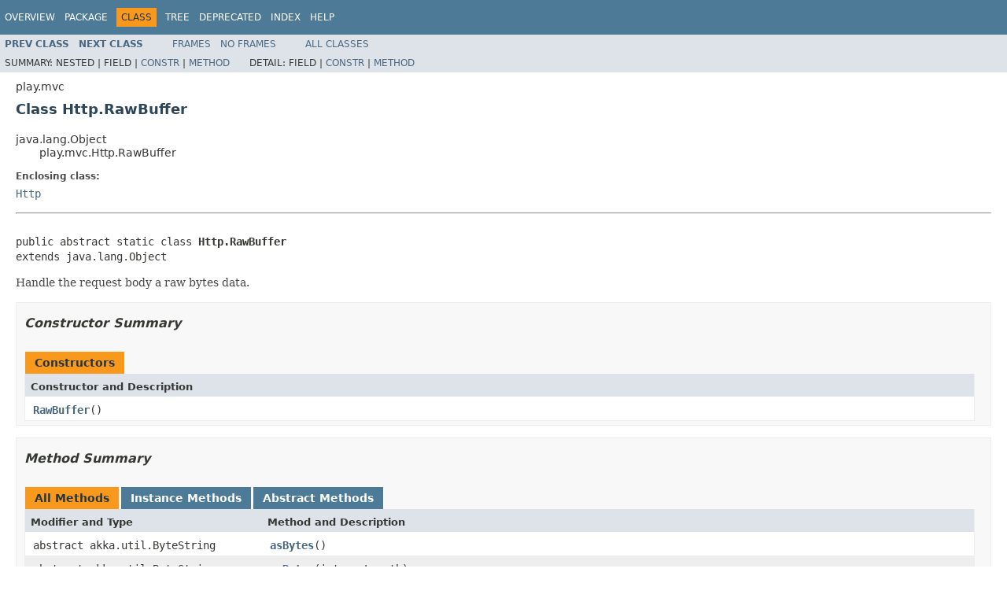

--- FILE ---
content_type: text/html
request_url: https://www.playframework.com/documentation/2.8.0-M6/api/java/play/mvc/Http.RawBuffer.html
body_size: 2418
content:
<!DOCTYPE HTML PUBLIC "-//W3C//DTD HTML 4.01 Transitional//EN" "http://www.w3.org/TR/html4/loose.dtd">
<!-- NewPage -->
<html lang="en">
<head>
<!-- Generated by javadoc -->
<title>Http.RawBuffer (Play 2.8.0-M6)</title>
<link rel="stylesheet" type="text/css" href="../../stylesheet.css" title="Style">
<script type="text/javascript" src="../../script.js"></script>
</head>
<body>
<script type="text/javascript"><!--
    try {
        if (location.href.indexOf('is-external=true') == -1) {
            parent.document.title="Http.RawBuffer (Play 2.8.0-M6)";
        }
    }
    catch(err) {
    }
//-->
var methods = {"i0":6,"i1":6,"i2":6,"i3":6};
var tabs = {65535:["t0","All Methods"],2:["t2","Instance Methods"],4:["t3","Abstract Methods"]};
var altColor = "altColor";
var rowColor = "rowColor";
var tableTab = "tableTab";
var activeTableTab = "activeTableTab";
</script>
<noscript>
<div>JavaScript is disabled on your browser.</div>
</noscript>
<!-- ========= START OF TOP NAVBAR ======= -->
<div class="topNav"><a name="navbar.top">
<!--   -->
</a>
<div class="skipNav"><a href="#skip.navbar.top" title="Skip navigation links">Skip navigation links</a></div>
<a name="navbar.top.firstrow">
<!--   -->
</a>
<ul class="navList" title="Navigation">
<li><a href="../../overview-summary.html">Overview</a></li>
<li><a href="package-summary.html">Package</a></li>
<li class="navBarCell1Rev">Class</li>
<li><a href="package-tree.html">Tree</a></li>
<li><a href="../../deprecated-list.html">Deprecated</a></li>
<li><a href="../../index-all.html">Index</a></li>
<li><a href="../../help-doc.html">Help</a></li>
</ul>
</div>
<div class="subNav">
<ul class="navList">
<li><a href="../../play/mvc/Http.MultipartFormData.Part.html" title="interface in play.mvc"><span class="typeNameLink">Prev&nbsp;Class</span></a></li>
<li><a href="../../play/mvc/Http.Request.html" title="interface in play.mvc"><span class="typeNameLink">Next&nbsp;Class</span></a></li>
</ul>
<ul class="navList">
<li><a href="../../index.html?play/mvc/Http.RawBuffer.html" target="_top">Frames</a></li>
<li><a href="Http.RawBuffer.html" target="_top">No&nbsp;Frames</a></li>
</ul>
<ul class="navList" id="allclasses_navbar_top">
<li><a href="../../allclasses-noframe.html">All&nbsp;Classes</a></li>
</ul>
<div>
<script type="text/javascript"><!--
  allClassesLink = document.getElementById("allclasses_navbar_top");
  if(window==top) {
    allClassesLink.style.display = "block";
  }
  else {
    allClassesLink.style.display = "none";
  }
  //-->
</script>
</div>
<div>
<ul class="subNavList">
<li>Summary:&nbsp;</li>
<li>Nested&nbsp;|&nbsp;</li>
<li>Field&nbsp;|&nbsp;</li>
<li><a href="#constructor.summary">Constr</a>&nbsp;|&nbsp;</li>
<li><a href="#method.summary">Method</a></li>
</ul>
<ul class="subNavList">
<li>Detail:&nbsp;</li>
<li>Field&nbsp;|&nbsp;</li>
<li><a href="#constructor.detail">Constr</a>&nbsp;|&nbsp;</li>
<li><a href="#method.detail">Method</a></li>
</ul>
</div>
<a name="skip.navbar.top">
<!--   -->
</a></div>
<!-- ========= END OF TOP NAVBAR ========= -->
<!-- ======== START OF CLASS DATA ======== -->
<div class="header">
<div class="subTitle">play.mvc</div>
<h2 title="Class Http.RawBuffer" class="title">Class Http.RawBuffer</h2>
</div>
<div class="contentContainer">
<ul class="inheritance">
<li>java.lang.Object</li>
<li>
<ul class="inheritance">
<li>play.mvc.Http.RawBuffer</li>
</ul>
</li>
</ul>
<div class="description">
<ul class="blockList">
<li class="blockList">
<dl>
<dt>Enclosing class:</dt>
<dd><a href="../../play/mvc/Http.html" title="class in play.mvc">Http</a></dd>
</dl>
<hr>
<br>
<pre>public abstract static class <span class="typeNameLabel">Http.RawBuffer</span>
extends java.lang.Object</pre>
<div class="block">Handle the request body a raw bytes data.</div>
</li>
</ul>
</div>
<div class="summary">
<ul class="blockList">
<li class="blockList">
<!-- ======== CONSTRUCTOR SUMMARY ======== -->
<ul class="blockList">
<li class="blockList"><a name="constructor.summary">
<!--   -->
</a>
<h3>Constructor Summary</h3>
<table class="memberSummary" border="0" cellpadding="3" cellspacing="0" summary="Constructor Summary table, listing constructors, and an explanation">
<caption><span>Constructors</span><span class="tabEnd">&nbsp;</span></caption>
<tr>
<th class="colOne" scope="col">Constructor and Description</th>
</tr>
<tr class="altColor">
<td class="colOne"><code><span class="memberNameLink"><a href="../../play/mvc/Http.RawBuffer.html#RawBuffer--">RawBuffer</a></span>()</code>&nbsp;</td>
</tr>
</table>
</li>
</ul>
<!-- ========== METHOD SUMMARY =========== -->
<ul class="blockList">
<li class="blockList"><a name="method.summary">
<!--   -->
</a>
<h3>Method Summary</h3>
<table class="memberSummary" border="0" cellpadding="3" cellspacing="0" summary="Method Summary table, listing methods, and an explanation">
<caption><span id="t0" class="activeTableTab"><span>All Methods</span><span class="tabEnd">&nbsp;</span></span><span id="t2" class="tableTab"><span><a href="javascript:show(2);">Instance Methods</a></span><span class="tabEnd">&nbsp;</span></span><span id="t3" class="tableTab"><span><a href="javascript:show(4);">Abstract Methods</a></span><span class="tabEnd">&nbsp;</span></span></caption>
<tr>
<th class="colFirst" scope="col">Modifier and Type</th>
<th class="colLast" scope="col">Method and Description</th>
</tr>
<tr id="i0" class="altColor">
<td class="colFirst"><code>abstract akka.util.ByteString</code></td>
<td class="colLast"><code><span class="memberNameLink"><a href="../../play/mvc/Http.RawBuffer.html#asBytes--">asBytes</a></span>()</code>&nbsp;</td>
</tr>
<tr id="i1" class="rowColor">
<td class="colFirst"><code>abstract akka.util.ByteString</code></td>
<td class="colLast"><code><span class="memberNameLink"><a href="../../play/mvc/Http.RawBuffer.html#asBytes-int-">asBytes</a></span>(int&nbsp;maxLength)</code>
<div class="block">Returns the buffer content as a bytes array.</div>
</td>
</tr>
<tr id="i2" class="altColor">
<td class="colFirst"><code>abstract java.io.File</code></td>
<td class="colLast"><code><span class="memberNameLink"><a href="../../play/mvc/Http.RawBuffer.html#asFile--">asFile</a></span>()</code>&nbsp;</td>
</tr>
<tr id="i3" class="rowColor">
<td class="colFirst"><code>abstract java.lang.Long</code></td>
<td class="colLast"><code><span class="memberNameLink"><a href="../../play/mvc/Http.RawBuffer.html#size--">size</a></span>()</code>&nbsp;</td>
</tr>
</table>
<ul class="blockList">
<li class="blockList"><a name="methods.inherited.from.class.java.lang.Object">
<!--   -->
</a>
<h3>Methods inherited from class&nbsp;java.lang.Object</h3>
<code>clone, equals, finalize, getClass, hashCode, notify, notifyAll, toString, wait, wait, wait</code></li>
</ul>
</li>
</ul>
</li>
</ul>
</div>
<div class="details">
<ul class="blockList">
<li class="blockList">
<!-- ========= CONSTRUCTOR DETAIL ======== -->
<ul class="blockList">
<li class="blockList"><a name="constructor.detail">
<!--   -->
</a>
<h3>Constructor Detail</h3>
<a name="RawBuffer--">
<!--   -->
</a>
<ul class="blockListLast">
<li class="blockList">
<h4>RawBuffer</h4>
<pre>public&nbsp;RawBuffer()</pre>
</li>
</ul>
</li>
</ul>
<!-- ============ METHOD DETAIL ========== -->
<ul class="blockList">
<li class="blockList"><a name="method.detail">
<!--   -->
</a>
<h3>Method Detail</h3>
<a name="size--">
<!--   -->
</a>
<ul class="blockList">
<li class="blockList">
<h4>size</h4>
<pre>public abstract&nbsp;java.lang.Long&nbsp;size()</pre>
<dl>
<dt><span class="returnLabel">Returns:</span></dt>
<dd>the buffer size</dd>
</dl>
</li>
</ul>
<a name="asBytes-int-">
<!--   -->
</a>
<ul class="blockList">
<li class="blockList">
<h4>asBytes</h4>
<pre>public abstract&nbsp;akka.util.ByteString&nbsp;asBytes(int&nbsp;maxLength)</pre>
<div class="block">Returns the buffer content as a bytes array.</div>
<dl>
<dt><span class="paramLabel">Parameters:</span></dt>
<dd><code>maxLength</code> - The max length allowed to be stored in memory</dd>
<dt><span class="returnLabel">Returns:</span></dt>
<dd>null if the content is too big to fit in memory</dd>
</dl>
</li>
</ul>
<a name="asBytes--">
<!--   -->
</a>
<ul class="blockList">
<li class="blockList">
<h4>asBytes</h4>
<pre>public abstract&nbsp;akka.util.ByteString&nbsp;asBytes()</pre>
<dl>
<dt><span class="returnLabel">Returns:</span></dt>
<dd>the buffer content as a bytes array</dd>
</dl>
</li>
</ul>
<a name="asFile--">
<!--   -->
</a>
<ul class="blockListLast">
<li class="blockList">
<h4>asFile</h4>
<pre>public abstract&nbsp;java.io.File&nbsp;asFile()</pre>
<dl>
<dt><span class="returnLabel">Returns:</span></dt>
<dd>the buffer content as a file</dd>
</dl>
</li>
</ul>
</li>
</ul>
</li>
</ul>
</div>
</div>
<!-- ========= END OF CLASS DATA ========= -->
<!-- ======= START OF BOTTOM NAVBAR ====== -->
<div class="bottomNav"><a name="navbar.bottom">
<!--   -->
</a>
<div class="skipNav"><a href="#skip.navbar.bottom" title="Skip navigation links">Skip navigation links</a></div>
<a name="navbar.bottom.firstrow">
<!--   -->
</a>
<ul class="navList" title="Navigation">
<li><a href="../../overview-summary.html">Overview</a></li>
<li><a href="package-summary.html">Package</a></li>
<li class="navBarCell1Rev">Class</li>
<li><a href="package-tree.html">Tree</a></li>
<li><a href="../../deprecated-list.html">Deprecated</a></li>
<li><a href="../../index-all.html">Index</a></li>
<li><a href="../../help-doc.html">Help</a></li>
</ul>
</div>
<div class="subNav">
<ul class="navList">
<li><a href="../../play/mvc/Http.MultipartFormData.Part.html" title="interface in play.mvc"><span class="typeNameLink">Prev&nbsp;Class</span></a></li>
<li><a href="../../play/mvc/Http.Request.html" title="interface in play.mvc"><span class="typeNameLink">Next&nbsp;Class</span></a></li>
</ul>
<ul class="navList">
<li><a href="../../index.html?play/mvc/Http.RawBuffer.html" target="_top">Frames</a></li>
<li><a href="Http.RawBuffer.html" target="_top">No&nbsp;Frames</a></li>
</ul>
<ul class="navList" id="allclasses_navbar_bottom">
<li><a href="../../allclasses-noframe.html">All&nbsp;Classes</a></li>
</ul>
<div>
<script type="text/javascript"><!--
  allClassesLink = document.getElementById("allclasses_navbar_bottom");
  if(window==top) {
    allClassesLink.style.display = "block";
  }
  else {
    allClassesLink.style.display = "none";
  }
  //-->
</script>
</div>
<div>
<ul class="subNavList">
<li>Summary:&nbsp;</li>
<li>Nested&nbsp;|&nbsp;</li>
<li>Field&nbsp;|&nbsp;</li>
<li><a href="#constructor.summary">Constr</a>&nbsp;|&nbsp;</li>
<li><a href="#method.summary">Method</a></li>
</ul>
<ul class="subNavList">
<li>Detail:&nbsp;</li>
<li>Field&nbsp;|&nbsp;</li>
<li><a href="#constructor.detail">Constr</a>&nbsp;|&nbsp;</li>
<li><a href="#method.detail">Method</a></li>
</ul>
</div>
<a name="skip.navbar.bottom">
<!--   -->
</a></div>
<!-- ======== END OF BOTTOM NAVBAR ======= -->
<script defer src="https://static.cloudflareinsights.com/beacon.min.js/vcd15cbe7772f49c399c6a5babf22c1241717689176015" integrity="sha512-ZpsOmlRQV6y907TI0dKBHq9Md29nnaEIPlkf84rnaERnq6zvWvPUqr2ft8M1aS28oN72PdrCzSjY4U6VaAw1EQ==" data-cf-beacon='{"version":"2024.11.0","token":"1fb9a43722c14cbfbeacd9653ff2a9e3","r":1,"server_timing":{"name":{"cfCacheStatus":true,"cfEdge":true,"cfExtPri":true,"cfL4":true,"cfOrigin":true,"cfSpeedBrain":true},"location_startswith":null}}' crossorigin="anonymous"></script>
</body>
</html>
